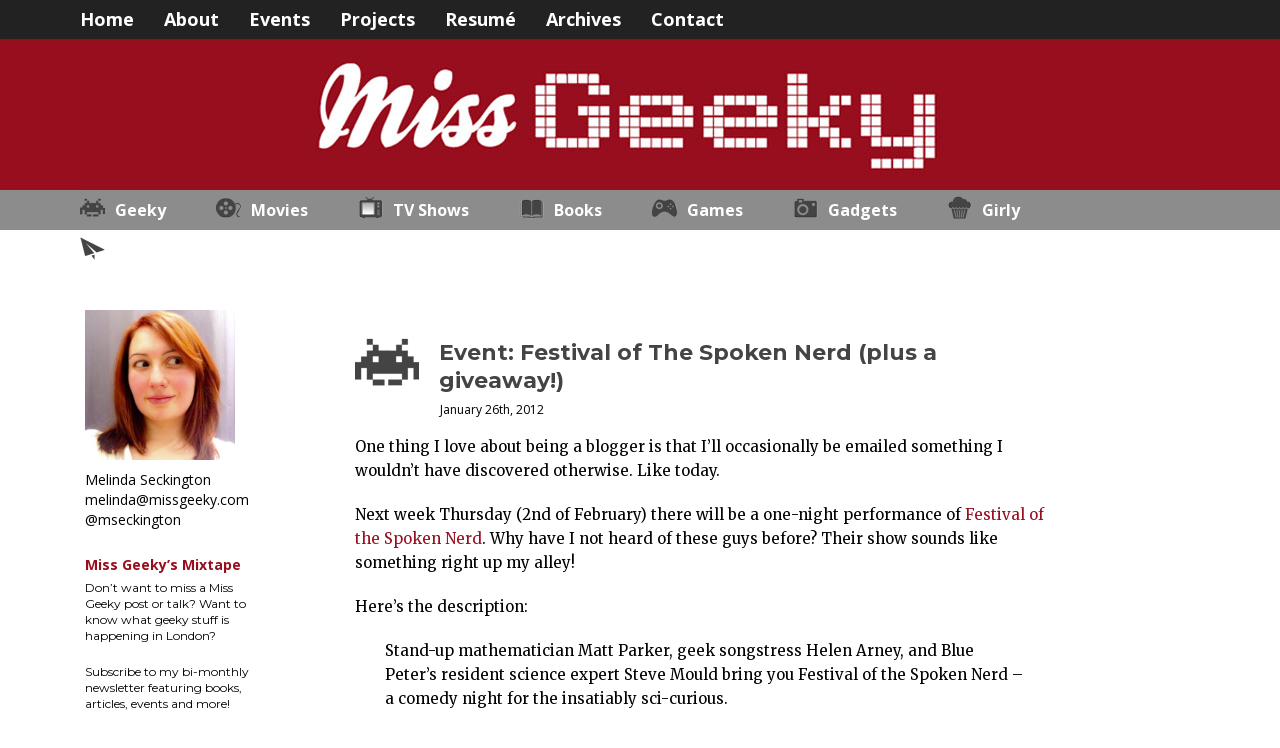

--- FILE ---
content_type: text/html; charset=UTF-8
request_url: https://missgeeky.com/2012/01/26/event-festival-of-the-spoken-nerd-plus-a-giveaway/
body_size: 8314
content:
<!DOCTYPE html>
<html lang="en-US" prefix="og: http://ogp.me/ns#">
<head>
<meta charset="UTF-8" />
<title>Event: Festival of The Spoken Nerd (plus a giveaway!) - Miss Geeky</title>
 
<link rel="profile" href="http://gmpg.org/xfn/11" />
<link rel="stylesheet" type="text/css" media="all" href="https://missgeeky.com/wp-content/themes/missgeeky2012/style.css" />
<link rel="pingback" href="https://missgeeky.com/xmlrpc.php" />
<link rel="alternate" type="application/rss+xml" title="RSS 2.0" href="https://missgeeky.com/feed/" />
<link href='https://fonts.googleapis.com/css?family=Open+Sans:400,400italic,700,700italic|Montserrat:400,700|Merriweather:400,400italic,700,700italic' rel='stylesheet' type='text/css'><link rel="alternate" type="text/xml" title="RSS .92" href="https://missgeeky.com/feed/rss/" />
<link rel="alternate" type="application/atom+xml" title="Atom 0.3" href="https://missgeeky.com/feed/atom/" />


<!-- This site is optimized with the Yoast SEO plugin v5.5 - https://yoast.com/wordpress/plugins/seo/ -->
<link rel="canonical" href="https://missgeeky.com/2012/01/26/event-festival-of-the-spoken-nerd-plus-a-giveaway/" />
<meta property="og:locale" content="en_US" />
<meta property="og:type" content="article" />
<meta property="og:title" content="Event: Festival of The Spoken Nerd (plus a giveaway!) - Miss Geeky" />
<meta property="og:description" content="One thing I love about being a blogger is that I&#8217;ll occasionally be emailed something I wouldn&#8217;t have discovered otherwise. Like today. Next week Thursday (2nd of February) there will be a one-night performance of Festival of the Spoken Nerd. Why have I not heard of these guys before? Their show sounds like something right &hellip;" />
<meta property="og:url" content="https://missgeeky.com/2012/01/26/event-festival-of-the-spoken-nerd-plus-a-giveaway/" />
<meta property="og:site_name" content="Miss Geeky" />
<meta property="article:section" content="Contest" />
<meta property="article:published_time" content="2012-01-26T14:30:58+00:00" />
<meta property="article:modified_time" content="2012-07-14T14:09:49+00:00" />
<meta property="og:updated_time" content="2012-07-14T14:09:49+00:00" />
<meta property="og:image" content="http://dux0b4kt8xa5c.cloudfront.net/wp-content/uploads/2012/01/FOTSN-Portrait.jpg" />
<meta name="twitter:card" content="summary_large_image" />
<meta name="twitter:description" content="One thing I love about being a blogger is that I&#8217;ll occasionally be emailed something I wouldn&#8217;t have discovered otherwise. Like today. Next week Thursday (2nd of February) there will be a one-night performance of Festival of the Spoken Nerd. Why have I not heard of these guys before? Their show sounds like something right [&hellip;]" />
<meta name="twitter:title" content="Event: Festival of The Spoken Nerd (plus a giveaway!) - Miss Geeky" />
<meta name="twitter:site" content="@mseckington" />
<meta name="twitter:image" content="http://dux0b4kt8xa5c.cloudfront.net/wp-content/uploads/2012/01/FOTSN-Portrait.jpg" />
<meta name="twitter:creator" content="@mseckington" />
<script type='application/ld+json'>{"@context":"http:\/\/schema.org","@type":"WebSite","@id":"#website","url":"https:\/\/missgeeky.com\/","name":"Miss Geeky","potentialAction":{"@type":"SearchAction","target":"https:\/\/missgeeky.com\/?s={search_term_string}","query-input":"required name=search_term_string"}}</script>
<!-- / Yoast SEO plugin. -->

<link rel='dns-prefetch' href='//s.w.org' />
<link rel="alternate" type="application/rss+xml" title="Miss Geeky &raquo; Event: Festival of The Spoken Nerd (plus a giveaway!) Comments Feed" href="https://missgeeky.com/2012/01/26/event-festival-of-the-spoken-nerd-plus-a-giveaway/feed/" />
		<script type="text/javascript">
			window._wpemojiSettings = {"baseUrl":"https:\/\/s.w.org\/images\/core\/emoji\/2.3\/72x72\/","ext":".png","svgUrl":"https:\/\/s.w.org\/images\/core\/emoji\/2.3\/svg\/","svgExt":".svg","source":{"concatemoji":"https:\/\/missgeeky.com\/wp-includes\/js\/wp-emoji-release.min.js?ver=4.8.27"}};
			!function(t,a,e){var r,i,n,o=a.createElement("canvas"),l=o.getContext&&o.getContext("2d");function c(t){var e=a.createElement("script");e.src=t,e.defer=e.type="text/javascript",a.getElementsByTagName("head")[0].appendChild(e)}for(n=Array("flag","emoji4"),e.supports={everything:!0,everythingExceptFlag:!0},i=0;i<n.length;i++)e.supports[n[i]]=function(t){var e,a=String.fromCharCode;if(!l||!l.fillText)return!1;switch(l.clearRect(0,0,o.width,o.height),l.textBaseline="top",l.font="600 32px Arial",t){case"flag":return(l.fillText(a(55356,56826,55356,56819),0,0),e=o.toDataURL(),l.clearRect(0,0,o.width,o.height),l.fillText(a(55356,56826,8203,55356,56819),0,0),e===o.toDataURL())?!1:(l.clearRect(0,0,o.width,o.height),l.fillText(a(55356,57332,56128,56423,56128,56418,56128,56421,56128,56430,56128,56423,56128,56447),0,0),e=o.toDataURL(),l.clearRect(0,0,o.width,o.height),l.fillText(a(55356,57332,8203,56128,56423,8203,56128,56418,8203,56128,56421,8203,56128,56430,8203,56128,56423,8203,56128,56447),0,0),e!==o.toDataURL());case"emoji4":return l.fillText(a(55358,56794,8205,9794,65039),0,0),e=o.toDataURL(),l.clearRect(0,0,o.width,o.height),l.fillText(a(55358,56794,8203,9794,65039),0,0),e!==o.toDataURL()}return!1}(n[i]),e.supports.everything=e.supports.everything&&e.supports[n[i]],"flag"!==n[i]&&(e.supports.everythingExceptFlag=e.supports.everythingExceptFlag&&e.supports[n[i]]);e.supports.everythingExceptFlag=e.supports.everythingExceptFlag&&!e.supports.flag,e.DOMReady=!1,e.readyCallback=function(){e.DOMReady=!0},e.supports.everything||(r=function(){e.readyCallback()},a.addEventListener?(a.addEventListener("DOMContentLoaded",r,!1),t.addEventListener("load",r,!1)):(t.attachEvent("onload",r),a.attachEvent("onreadystatechange",function(){"complete"===a.readyState&&e.readyCallback()})),(r=e.source||{}).concatemoji?c(r.concatemoji):r.wpemoji&&r.twemoji&&(c(r.twemoji),c(r.wpemoji)))}(window,document,window._wpemojiSettings);
		</script>
		<style type="text/css">
img.wp-smiley,
img.emoji {
	display: inline !important;
	border: none !important;
	box-shadow: none !important;
	height: 1em !important;
	width: 1em !important;
	margin: 0 .07em !important;
	vertical-align: -0.1em !important;
	background: none !important;
	padding: 0 !important;
}
</style>
<link rel='stylesheet' id='wpt-twitter-feed-css'  href='https://missgeeky.com/wp-content/plugins/wp-to-twitter/css/twitter-feed.css?ver=4.8.27' type='text/css' media='all' />
<script type='text/javascript' src='https://missgeeky.com/wp-includes/js/jquery/jquery.js?ver=1.12.4'></script>
<script type='text/javascript' src='https://missgeeky.com/wp-includes/js/jquery/jquery-migrate.min.js?ver=1.4.1'></script>
<link rel='https://api.w.org/' href='https://missgeeky.com/wp-json/' />
<link rel="EditURI" type="application/rsd+xml" title="RSD" href="https://missgeeky.com/xmlrpc.php?rsd" />
<link rel="wlwmanifest" type="application/wlwmanifest+xml" href="https://missgeeky.com/wp-includes/wlwmanifest.xml" /> 
<meta name="generator" content="WordPress 4.8.27" />
<link rel='shortlink' href='https://missgeeky.com/?p=6140' />
<link rel="alternate" type="application/json+oembed" href="https://missgeeky.com/wp-json/oembed/1.0/embed?url=https%3A%2F%2Fmissgeeky.com%2F2012%2F01%2F26%2Fevent-festival-of-the-spoken-nerd-plus-a-giveaway%2F" />
<link rel="alternate" type="text/xml+oembed" href="https://missgeeky.com/wp-json/oembed/1.0/embed?url=https%3A%2F%2Fmissgeeky.com%2F2012%2F01%2F26%2Fevent-festival-of-the-spoken-nerd-plus-a-giveaway%2F&#038;format=xml" />
<!-- Begin Fix Facebook Like WordPress Plugin -->
<meta property="og:title" content="Event: Festival of The Spoken Nerd (plus a giveaway!)"/>
<meta property="og:type" content="Blog"/>
<meta property="og:url" content="https://missgeeky.com/2012/01/26/event-festival-of-the-spoken-nerd-plus-a-giveaway/"/>
<meta property="og:image" content="http://dux0b4kt8xa5c.cloudfront.net/wp-content/uploads/2012/01/FOTSN-Portrait.jpg"/>
<meta property="og:site_name" content="Miss Geeky"/>
<meta property="fb:admins" content=""/>
<!-- End Fix Facebook Like WordPress Plugin -->

	<!-- Clean Archives Reloaded v3.2.0 | http://www.viper007bond.com/wordpress-plugins/clean-archives-reloaded/ -->
	<style type="text/css">.car-collapse .car-yearmonth { cursor: s-resize; } </style>
	<script type="text/javascript">
		/* <![CDATA[ */
			jQuery(document).ready(function() {
				jQuery('.car-collapse').find('.car-monthlisting').hide();
				jQuery('.car-collapse').find('.car-monthlisting:first').show();
				jQuery('.car-collapse').find('.car-yearmonth').click(function() {
					jQuery(this).next('ul').slideToggle('fast');
				});
				jQuery('.car-collapse').find('.car-toggler').click(function() {
					if ( 'Expand All' == jQuery(this).text() ) {
						jQuery(this).parent('.car-container').find('.car-monthlisting').show();
						jQuery(this).text('Collapse All');
					}
					else {
						jQuery(this).parent('.car-container').find('.car-monthlisting').hide();
						jQuery(this).text('Expand All');
					}
					return false;
				});
			});
		/* ]]> */
	</script>

	<link rel='archives' title='July 2018' href='https://missgeeky.com/2018/07/' />
	<link rel='archives' title='April 2018' href='https://missgeeky.com/2018/04/' />
	<link rel='archives' title='March 2018' href='https://missgeeky.com/2018/03/' />
	<link rel='archives' title='February 2018' href='https://missgeeky.com/2018/02/' />
	<link rel='archives' title='August 2017' href='https://missgeeky.com/2017/08/' />
	<link rel='archives' title='June 2017' href='https://missgeeky.com/2017/06/' />
	<link rel='archives' title='January 2017' href='https://missgeeky.com/2017/01/' />
	<link rel='archives' title='December 2016' href='https://missgeeky.com/2016/12/' />
	<link rel='archives' title='November 2016' href='https://missgeeky.com/2016/11/' />
	<link rel='archives' title='October 2016' href='https://missgeeky.com/2016/10/' />
	<link rel='archives' title='September 2016' href='https://missgeeky.com/2016/09/' />
	<link rel='archives' title='July 2016' href='https://missgeeky.com/2016/07/' />
	<link rel='archives' title='June 2016' href='https://missgeeky.com/2016/06/' />
	<link rel='archives' title='May 2016' href='https://missgeeky.com/2016/05/' />
	<link rel='archives' title='March 2016' href='https://missgeeky.com/2016/03/' />
	<link rel='archives' title='February 2016' href='https://missgeeky.com/2016/02/' />
	<link rel='archives' title='January 2016' href='https://missgeeky.com/2016/01/' />
	<link rel='archives' title='December 2015' href='https://missgeeky.com/2015/12/' />
	<link rel='archives' title='November 2015' href='https://missgeeky.com/2015/11/' />
	<link rel='archives' title='September 2015' href='https://missgeeky.com/2015/09/' />
	<link rel='archives' title='August 2015' href='https://missgeeky.com/2015/08/' />
	<link rel='archives' title='July 2015' href='https://missgeeky.com/2015/07/' />
	<link rel='archives' title='May 2015' href='https://missgeeky.com/2015/05/' />
	<link rel='archives' title='April 2015' href='https://missgeeky.com/2015/04/' />
	<link rel='archives' title='March 2015' href='https://missgeeky.com/2015/03/' />
	<link rel='archives' title='February 2015' href='https://missgeeky.com/2015/02/' />
	<link rel='archives' title='January 2015' href='https://missgeeky.com/2015/01/' />
	<link rel='archives' title='December 2014' href='https://missgeeky.com/2014/12/' />
	<link rel='archives' title='November 2014' href='https://missgeeky.com/2014/11/' />
	<link rel='archives' title='October 2014' href='https://missgeeky.com/2014/10/' />
	<link rel='archives' title='September 2014' href='https://missgeeky.com/2014/09/' />
	<link rel='archives' title='August 2014' href='https://missgeeky.com/2014/08/' />
	<link rel='archives' title='July 2014' href='https://missgeeky.com/2014/07/' />
	<link rel='archives' title='June 2014' href='https://missgeeky.com/2014/06/' />
	<link rel='archives' title='May 2014' href='https://missgeeky.com/2014/05/' />
	<link rel='archives' title='March 2014' href='https://missgeeky.com/2014/03/' />
	<link rel='archives' title='February 2014' href='https://missgeeky.com/2014/02/' />
	<link rel='archives' title='December 2013' href='https://missgeeky.com/2013/12/' />
	<link rel='archives' title='November 2013' href='https://missgeeky.com/2013/11/' />
	<link rel='archives' title='October 2013' href='https://missgeeky.com/2013/10/' />
	<link rel='archives' title='September 2013' href='https://missgeeky.com/2013/09/' />
	<link rel='archives' title='August 2013' href='https://missgeeky.com/2013/08/' />
	<link rel='archives' title='July 2013' href='https://missgeeky.com/2013/07/' />
	<link rel='archives' title='May 2013' href='https://missgeeky.com/2013/05/' />
	<link rel='archives' title='April 2013' href='https://missgeeky.com/2013/04/' />
	<link rel='archives' title='March 2013' href='https://missgeeky.com/2013/03/' />
	<link rel='archives' title='February 2013' href='https://missgeeky.com/2013/02/' />
	<link rel='archives' title='January 2013' href='https://missgeeky.com/2013/01/' />
	<link rel='archives' title='December 2012' href='https://missgeeky.com/2012/12/' />
	<link rel='archives' title='November 2012' href='https://missgeeky.com/2012/11/' />
	<link rel='archives' title='October 2012' href='https://missgeeky.com/2012/10/' />
	<link rel='archives' title='September 2012' href='https://missgeeky.com/2012/09/' />
	<link rel='archives' title='August 2012' href='https://missgeeky.com/2012/08/' />
	<link rel='archives' title='July 2012' href='https://missgeeky.com/2012/07/' />
	<link rel='archives' title='June 2012' href='https://missgeeky.com/2012/06/' />
	<link rel='archives' title='May 2012' href='https://missgeeky.com/2012/05/' />
	<link rel='archives' title='April 2012' href='https://missgeeky.com/2012/04/' />
	<link rel='archives' title='March 2012' href='https://missgeeky.com/2012/03/' />
	<link rel='archives' title='February 2012' href='https://missgeeky.com/2012/02/' />
	<link rel='archives' title='January 2012' href='https://missgeeky.com/2012/01/' />
	<link rel='archives' title='December 2011' href='https://missgeeky.com/2011/12/' />
	<link rel='archives' title='November 2011' href='https://missgeeky.com/2011/11/' />
	<link rel='archives' title='October 2011' href='https://missgeeky.com/2011/10/' />
	<link rel='archives' title='September 2011' href='https://missgeeky.com/2011/09/' />
	<link rel='archives' title='August 2011' href='https://missgeeky.com/2011/08/' />
	<link rel='archives' title='July 2011' href='https://missgeeky.com/2011/07/' />
	<link rel='archives' title='June 2011' href='https://missgeeky.com/2011/06/' />
	<link rel='archives' title='May 2011' href='https://missgeeky.com/2011/05/' />
	<link rel='archives' title='April 2011' href='https://missgeeky.com/2011/04/' />
	<link rel='archives' title='March 2011' href='https://missgeeky.com/2011/03/' />
	<link rel='archives' title='February 2011' href='https://missgeeky.com/2011/02/' />
	<link rel='archives' title='January 2011' href='https://missgeeky.com/2011/01/' />
	<link rel='archives' title='December 2010' href='https://missgeeky.com/2010/12/' />
	<link rel='archives' title='November 2010' href='https://missgeeky.com/2010/11/' />
	<link rel='archives' title='October 2010' href='https://missgeeky.com/2010/10/' />
	<link rel='archives' title='September 2010' href='https://missgeeky.com/2010/09/' />
	<link rel='archives' title='August 2010' href='https://missgeeky.com/2010/08/' />
	<link rel='archives' title='July 2010' href='https://missgeeky.com/2010/07/' />
	<link rel='archives' title='June 2010' href='https://missgeeky.com/2010/06/' />
	<link rel='archives' title='May 2010' href='https://missgeeky.com/2010/05/' />
	<link rel='archives' title='April 2010' href='https://missgeeky.com/2010/04/' />
	<link rel='archives' title='March 2010' href='https://missgeeky.com/2010/03/' />
	<link rel='archives' title='February 2010' href='https://missgeeky.com/2010/02/' />
	<link rel='archives' title='January 2010' href='https://missgeeky.com/2010/01/' />
	<link rel='archives' title='December 2009' href='https://missgeeky.com/2009/12/' />
	<link rel='archives' title='November 2009' href='https://missgeeky.com/2009/11/' />
	<link rel='archives' title='October 2009' href='https://missgeeky.com/2009/10/' />
	<link rel='archives' title='September 2009' href='https://missgeeky.com/2009/09/' />
	<link rel='archives' title='August 2009' href='https://missgeeky.com/2009/08/' />
	<link rel='archives' title='July 2009' href='https://missgeeky.com/2009/07/' />
	<link rel='archives' title='June 2009' href='https://missgeeky.com/2009/06/' />
	<link rel='archives' title='May 2009' href='https://missgeeky.com/2009/05/' />
	<link rel='archives' title='April 2009' href='https://missgeeky.com/2009/04/' />
	<link rel='archives' title='March 2009' href='https://missgeeky.com/2009/03/' />
	<link rel='archives' title='February 2009' href='https://missgeeky.com/2009/02/' />
	<link rel='archives' title='January 2009' href='https://missgeeky.com/2009/01/' />
	<link rel='archives' title='December 2008' href='https://missgeeky.com/2008/12/' />
	<link rel='archives' title='November 2008' href='https://missgeeky.com/2008/11/' />
	<link rel='archives' title='October 2008' href='https://missgeeky.com/2008/10/' />
	<link rel='archives' title='September 2008' href='https://missgeeky.com/2008/09/' />
	<link rel='archives' title='August 2008' href='https://missgeeky.com/2008/08/' />
	<link rel='archives' title='July 2008' href='https://missgeeky.com/2008/07/' />
	<link rel='archives' title='June 2008' href='https://missgeeky.com/2008/06/' />
	<link rel='archives' title='May 2008' href='https://missgeeky.com/2008/05/' />
	<link rel='archives' title='April 2008' href='https://missgeeky.com/2008/04/' />
	<link rel='archives' title='March 2008' href='https://missgeeky.com/2008/03/' />
	<link rel='archives' title='February 2008' href='https://missgeeky.com/2008/02/' />
	<link rel='archives' title='January 2008' href='https://missgeeky.com/2008/01/' />
	<link rel='archives' title='December 2007' href='https://missgeeky.com/2007/12/' />
	<link rel='archives' title='November 2007' href='https://missgeeky.com/2007/11/' />
	<link rel='archives' title='October 2007' href='https://missgeeky.com/2007/10/' />
	<link rel='archives' title='September 2007' href='https://missgeeky.com/2007/09/' />
	<link rel='archives' title='August 2007' href='https://missgeeky.com/2007/08/' />
	<link rel='archives' title='July 2007' href='https://missgeeky.com/2007/07/' />
	<link rel='archives' title='May 2007' href='https://missgeeky.com/2007/05/' />
	<link rel='archives' title='April 2007' href='https://missgeeky.com/2007/04/' />
	<link rel='archives' title='March 2007' href='https://missgeeky.com/2007/03/' />
	<link rel='archives' title='February 2007' href='https://missgeeky.com/2007/02/' />

<meta name="google-site-verification" content="oAzdFSeBXQ3jvjSvqxVFN7Y-zP8aEhPmpBd4qpCc0hQ" />
<meta name="bitly-verification" content="2872fdd78071">
<meta name="blogcatalog" content="9BC8620476" />
<meta name="p:domain_verify" content="a30ea2100c4224735445b5ee40e0cd2a" >

</head>
<body>
  
  <div id="header">
    <div id ="header_wrapper">
      <div id="topbar">
        <a href="http://missgeeky.com">Home</a>
        <a href="/about/">About</a>
	<a href="/events/">Events</a>
	<a href="/projects/">Projects</a>
	<a href="http://resume.linkedinlabs.com/zbvj03orp">Resumé</a>
        <a href="/archive/">Archives</a>
        <a href="/contact/">Contact</a>
      </div>
      <div id ="header_image"><a href="http://missgeeky.com"> </a></div>
      
      <div id="categories">
        <a id="geeky" href="/category/geeky-2">Geeky</a>
        <a id="movies" href="/category/movies">Movies</a>
        <a id="tvshows" href="/category/tv-series">TV Shows</a>
        <a id="books" href="/category/book">Books</a>
        <a id="games" href="/category/games">Games</a>
        <a id="gadgets" href="/category/gadgets">Gadgets</a>
        <a id="girly" href="/category/girly">Girly</a>
        <a id="other" href="/category/other">Other</a>
      </div>
    </div>
  </div>  
 
<div id="wrapper">
    <div id="left_sidebar">
<li id="text-5" class="widget widget_text"><h2 class="widgettitle">About Me</h2>
			<div class="textwidget"><p>Melinda Seckington</p>
<p><a href="mailto:melinda@missgeeky.com">melinda@missgeeky.com</a></p>
<p><a href="http://twitter.com/mseckington">@mseckington</a></p></div>
		</li>
<li id="text-21" class="widget widget_text"><h2 class="widgettitle">Mixtape</h2>
			<div class="textwidget"><h2 class="sidebar-events">Miss Geeky&#8217;s Mixtape</h2>
<ul>
<li>Don&#8217;t want to miss a Miss Geeky post or talk? Want to know what geeky stuff is happening in London?</li>
<li>Subscribe to my bi-monthly newsletter featuring books, articles, events and more!</li>
<li><a href="https://missgeeky.us4.list-manage.com/subscribe?u=3d7122836826eac7f4d0cc42c&#038;id=6f4753252b">Head over to Mailchimp to signup!</a></li>
</ul>
</div>
		</li>
<li id="text-20" class="widget widget_text"><h2 class="widgettitle">Upcoming Talks</h2>
			<div class="textwidget"><h2 class='sidebar-events'>Upcoming Talks</h2>
<ul>
<li>Nothing planned this year! If you want me to speak at your event, get in touch.</li>
</ul>
</div>
		</li>
<li id="text-9" class="widget widget_text"><h2 class="widgettitle">Popular Posts</h2>
			<div class="textwidget"><h2 class='sidebar-events'>My Favourite Posts</h2>

<p class="popular" id="popular-evangelism"><a href="https://missgeeky.com/2016/07/07/employee-evangelism-make-team-badass/">Employee Evangelism:
 Make Your Team Badass</a></p>

<p class="popular" id="popular-talk-ideas"><a href="https://missgeeky.com/2016/11/21/how-to-brainstorm-talk-ideas/">How To Brainstorm Talk Ideas</a></p>

<p class="popular" id="popular-nonfiction"><a href="https://missgeeky.com/2016/10/24/nonfiction-books-2016/">
My Favourite Non-fiction Books of 2016</a></p>

<p class="popular" id="popular-conference-speaking"><a href="https://missgeeky.com/2016/01/26/how-i-got-into-conference-speaking/">How I got into conference speaking</a></p></div>
		</li>
</div> 
    <div id="main_column">
                  <div class="post">
              <div class="title">
                <a class="catlink   
                                geeky " href="/category/geeky-2">
                                </a>
                <div class="middle">
                  <h1><a href="https://missgeeky.com/2012/01/26/event-festival-of-the-spoken-nerd-plus-a-giveaway/">Event: Festival of The Spoken Nerd (plus a giveaway!)</a></h1>
                  <div class="postdata">
                    <span class="date">January 26th, 2012</span>
                  </div>
                </div>                
              </div>

              <div class="entry">   
                  <p>One thing I love about being a blogger is that I&#8217;ll occasionally be emailed something I wouldn&#8217;t have discovered otherwise. Like today.</p>
<p>Next week Thursday (2nd of February) there will be a one-night performance of <a href="http://festivalofthespokennerd.com/">Festival of the Spoken Nerd</a>. Why have I not heard of these guys before? Their show sounds like something right up my alley!</p>
<p>Here&#8217;s the description:</p>
<blockquote><p>Stand-up mathematician Matt Parker, geek songstress Helen Arney, and Blue Peter&#8217;s resident science expert Steve Mould bring you Festival of the Spoken Nerd – a comedy night for the insatiably sci-curious.</p>
<p>After a year of sold-out shows in London and at science festivals across the UK, Matt, Helen and Steve are taking over the Theatre Royal Haymarket. Join three of the London&#8217;s best (and nerdiest) performers for a night of comedy, science, maths, geeky songs, special guests, interactive experiments, maybe some things that go bang&#8230;</p></blockquote>
<p><strong>What</strong>: <a href="http://festivalofthespokennerd.com/">Festival of the Spoken Nerd</a><br />
<strong>When</strong>: February 2nd 19:30<br />
<strong>Where</strong>: Theatre Royal Haymarket<br />
<strong>Tickets</strong>: £12 (<a href="http://1sm.me/1i">buy here</a>)</p>
<p style="text-align: center;"><a href="http://dux0b4kt8xa5c.cloudfront.net/wp-content/uploads/2012/01/FOTSN-Portrait.jpg"><img class="alignnone size-full wp-image-6141" title="FOTSN Portrait" src="http://dux0b4kt8xa5c.cloudfront.net/wp-content/uploads/2012/01/FOTSN-Portrait.jpg" alt="" width="187" height="280" /></a></p>
<p>I&#8217;ll definitely be going next week, but I&#8217;ve also got two tickets to giveaway to one lucky reader! All you&#8217;ve got to do is <strong>leave a comment behind with who your favourite scientist is and why</strong>.</p>
<p>You’ll also get a second entry if you’re following me on Twitter and tweet about this giveaway with the hashtag #missgeeky. The competition ends on January 30th after which I’ll randomly draw a winner. Of course, you&#8217;ll have to be based in London (or willing to travel to London) and be available on February 2nd.</p>
              </div>
              <div class="category">Tags: <a href="https://missgeeky.com/category/contest/" rel="category tag">Contest</a>, <a href="https://missgeeky.com/category/events/" rel="category tag">Events</a>, <a href="https://missgeeky.com/category/geeky-2/" rel="category tag">Geeky</a></div>
              <div class="share">
<span class='st_twitter_large' displayText='Tweet'></span>
<span class='st_facebook_large' displayText='Facebook'></span>
<span class='st_pinterest_large' displayText='Pinterest'></span>
<span class='st_reddit_large' displayText='Reddit'></span>
<span class='st_stumbleupon_large' displayText='StumbleUpon'></span>
<span class='st_email_large' displayText='Email'></span>
<span class='st_sharethis_large' displayText='ShareThis'></span>
</div>
              <div class="comments-template">              
                  
<div id="disqus_thread">
    </div>

<script type="text/javascript">
var disqus_url = 'https://missgeeky.com/2012/01/26/event-festival-of-the-spoken-nerd-plus-a-giveaway/';
var disqus_identifier = '6140 http://missgeeky.com/?p=6140';
var disqus_container_id = 'disqus_thread';
var disqus_shortname = 'missgeeky';
var disqus_title = "Event: Festival of The Spoken Nerd (plus a giveaway!)";
var disqus_config_custom = window.disqus_config;
var disqus_config = function () {
    /*
    All currently supported events:
    onReady: fires when everything is ready,
    onNewComment: fires when a new comment is posted,
    onIdentify: fires when user is authenticated
    */
    
    
    this.language = '';
    
    if (disqus_config_custom) {
        disqus_config_custom.call(this);
    }
};

(function() {
    var dsq = document.createElement('script'); dsq.type = 'text/javascript';
    dsq.async = true;
    dsq.src = '//' + disqus_shortname + '.disqus.com/embed.js';
    (document.getElementsByTagName('head')[0] || document.getElementsByTagName('body')[0]).appendChild(dsq);
})();
</script>

              </div>          
        </div>
 
     
    <div class="navigation">
        <div class="previous"><a href="https://missgeeky.com/2012/01/25/fashion-focus-next-dress/" rel="prev">Fashion Focus: Next Dress</a> </div>
        <div class="next"> <a href="https://missgeeky.com/2012/01/31/trailerrific-game-of-thrones-season-2/" rel="next">Trailerrific: Game of Thrones Season 2</a></div>
    </div>
 
</div>
 
</div>
<div id="footer">
  <div id="footer-content">
    <div class="test2"><div class="rocket"> <img src="http://dux0b4kt8xa5c.cloudfront.net/wp-content/themes/missgeeky2012/images/rocket2.png"></div></div>
    <div class="footer-links">
    <a href="http://twitter.com/mseckington">Twitter</a>
    <a href="http://facebook.com/profile.php?id=699676756">Facebook</a>
    <a href="http://www.flickr.com/photos/mseckington">Flickr</a>
    <a href="http://pinterest.com/mseckington/">Pinterest</a>
    </div>
<div class="footer-links2">
    <a id="geeky" href="/category/geeky-2">Geeky</a>
    <a id="movies" href="/category/movies">Movies</a>
    <a id="tvshows" href="/category/tv-series">TV Shows</a>
    <a id="books" href="/category/book">Books</a>
    </div>
<div class="footer-links2">
	<a id="games" href="/category/games">Games</a>
	<a id="gadgets" href="/category/gadgets">Gadgets</a>
	<a id="girly" href="/category/girly">Girly</a>
	<a id="other" href="/category/other">Other</a>
    </div>
    <div class="test1">
      <p> <strong>Copyright 2012 Miss Geeky. All Rights Reserved.</strong></p> 
    </div>
            <script type="text/javascript">
        // <![CDATA[
        var disqus_shortname = 'missgeeky';
        (function () {
            var nodes = document.getElementsByTagName('span');
            for (var i = 0, url; i < nodes.length; i++) {
                if (nodes[i].className.indexOf('dsq-postid') != -1 && nodes[i].parentNode.tagName == 'A') {
                    nodes[i].parentNode.setAttribute('data-disqus-identifier', nodes[i].getAttribute('data-dsqidentifier'));
                    url = nodes[i].parentNode.href.split('#', 1);
                    if (url.length == 1) { url = url[0]; }
                    else { url = url[1]; }
                    nodes[i].parentNode.href = url + '#disqus_thread';
                }
            }
            var s = document.createElement('script');
            s.async = true;
            s.type = 'text/javascript';
            s.src = '//' + disqus_shortname + '.disqus.com/count.js';
            (document.getElementsByTagName('HEAD')[0] || document.getElementsByTagName('BODY')[0]).appendChild(s);
        }());
        // ]]>
        </script>
        <script type='text/javascript' src='https://missgeeky.com/wp-includes/js/wp-embed.min.js?ver=4.8.27'></script>
    <!-- <p><a href="https://missgeeky.com/feed/">Latest Stories RSS</a> | <a href="<a href="https://missgeeky.com/2012/01/26/event-festival-of-the-spoken-nerd-plus-a-giveaway/feed/">comment feed</a>">Comments RSS</a></p> -->
  </div>
</div>

<!-- Share This -->
<script type="text/javascript">var switchTo5x=false;</script>
<script type="text/javascript" src="https://ws.sharethis.com/button/buttons.js"></script>
<script type="text/javascript">stLight.options({publisher: "9933e7ca-1c34-49ca-8a2f-4a686355326b", doNotHash: true, doNotCopy: true, hashAddressBar: false});</script>

<!-- Google Analytics -->
<script type="text/javascript">
  var _gaq = _gaq || [];
  _gaq.push(['_setAccount', 'UA-2230902-2']);
  _gaq.push(['_trackPageview']);

  (function() {
    var ga = document.createElement('script'); ga.type = 'text/javascript'; ga.async = true;
    ga.src = ('https:' == document.location.protocol ? 'https://ssl' : 'http://www') + '.google-analytics.com/ga.js';
    var s = document.getElementsByTagName('script')[0]; s.parentNode.insertBefore(ga, s);
  })();

</script>
</body>
</html>


--- FILE ---
content_type: text/html; charset=utf-8
request_url: https://disqus.com/embed/comments/?base=default&f=missgeeky&t_i=6140%20http%3A%2F%2Fmissgeeky.com%2F%3Fp%3D6140&t_u=https%3A%2F%2Fmissgeeky.com%2F2012%2F01%2F26%2Fevent-festival-of-the-spoken-nerd-plus-a-giveaway%2F&t_e=Event%3A%20Festival%20of%20The%20Spoken%20Nerd%20(plus%20a%20giveaway!)&t_d=Event%3A%20Festival%20of%20The%20Spoken%20Nerd%20(plus%20a%20giveaway!)&t_t=Event%3A%20Festival%20of%20The%20Spoken%20Nerd%20(plus%20a%20giveaway!)&s_o=default&l=
body_size: 2602
content:
<!DOCTYPE html>

<html lang="en" dir="ltr" class="not-supported type-">

<head>
    <title>Disqus Comments</title>

    
    <meta name="viewport" content="width=device-width, initial-scale=1, maximum-scale=1, user-scalable=no">
    <meta http-equiv="X-UA-Compatible" content="IE=edge"/>

    <style>
        .alert--warning {
            border-radius: 3px;
            padding: 10px 15px;
            margin-bottom: 10px;
            background-color: #FFE070;
            color: #A47703;
        }

        .alert--warning a,
        .alert--warning a:hover,
        .alert--warning strong {
            color: #A47703;
            font-weight: bold;
        }

        .alert--error p,
        .alert--warning p {
            margin-top: 5px;
            margin-bottom: 5px;
        }
        
        </style>
    
    <style>
        
        html, body {
            overflow-y: auto;
            height: 100%;
        }
        

        #error {
            display: none;
        }

        .clearfix:after {
            content: "";
            display: block;
            height: 0;
            clear: both;
            visibility: hidden;
        }

        
    </style>

</head>
<body>
    

    
    <div id="error" class="alert--error">
        <p>We were unable to load Disqus. If you are a moderator please see our <a href="https://docs.disqus.com/help/83/"> troubleshooting guide</a>. </p>
    </div>

    
    <script type="text/json" id="disqus-forumData">{"session":{"canModerate":false,"audienceSyncVerified":false,"canReply":true,"mustVerify":false,"recaptchaPublicKey":"6LfHFZceAAAAAIuuLSZamKv3WEAGGTgqB_E7G7f3","mustVerifyEmail":false},"forum":{"aetBannerConfirmation":null,"founder":"127126","twitterName":"","commentsLinkOne":"1 Comment","guidelines":null,"disableDisqusBrandingOnPolls":false,"commentsLinkZero":"0 Comments","disableDisqusBranding":false,"id":"missgeeky","createdAt":"2008-10-23T09:37:43.082396","category":"Business","aetBannerEnabled":false,"aetBannerTitle":null,"raw_guidelines":null,"initialCommentCount":null,"votingType":null,"daysUnapproveNewUsers":null,"installCompleted":true,"moderatorBadgeText":"","commentPolicyText":null,"aetEnabled":false,"channel":null,"sort":1,"description":"","organizationHasBadges":true,"newPolicy":true,"raw_description":"","customFont":null,"language":"en","adsReviewStatus":1,"commentsPlaceholderTextEmpty":null,"daysAlive":0,"forumCategory":{"date_added":"2016-01-28T01:54:31","id":1,"name":"Business"},"linkColor":null,"colorScheme":"light","pk":"50550","commentsPlaceholderTextPopulated":null,"permissions":{},"commentPolicyLink":null,"aetBannerDescription":null,"favicon":{"permalink":"https://disqus.com/api/forums/favicons/missgeeky.jpg","cache":"//a.disquscdn.com/1768293611/images/favicon-default.png"},"name":"Miss Geeky","commentsLinkMultiple":"{num} Comments","settings":{"threadRatingsEnabled":false,"adsDRNativeEnabled":true,"behindClickEnabled":false,"disable3rdPartyTrackers":false,"adsVideoEnabled":true,"adsProductVideoEnabled":true,"adsPositionBottomEnabled":true,"ssoRequired":false,"contextualAiPollsEnabled":false,"unapproveLinks":false,"adsPositionRecommendationsEnabled":true,"adsEnabled":true,"adsProductLinksThumbnailsEnabled":true,"hasCustomAvatar":true,"organicDiscoveryEnabled":true,"adsProductDisplayEnabled":false,"adsProductLinksEnabled":true,"audienceSyncEnabled":false,"threadReactionsEnabled":false,"linkAffiliationEnabled":false,"adsPositionAiPollsEnabled":false,"disableSocialShare":false,"adsPositionTopEnabled":true,"adsProductStoriesEnabled":true,"sidebarEnabled":false,"adultContent":false,"allowAnonVotes":false,"gifPickerEnabled":true,"mustVerify":true,"badgesEnabled":false,"mustVerifyEmail":true,"allowAnonPost":true,"unapproveNewUsersEnabled":false,"mediaembedEnabled":true,"aiPollsEnabled":false,"userIdentityDisabled":false,"adsPositionPollEnabled":false,"discoveryLocked":false,"validateAllPosts":false,"adsSettingsLocked":false,"isVIP":false,"adsPositionInthreadEnabled":true},"organizationId":38763,"typeface":"sans-serif","url":"http://missgeeky.com","daysThreadAlive":0,"avatar":{"small":{"permalink":"https://disqus.com/api/forums/avatars/missgeeky.jpg?size=32","cache":"https://c.disquscdn.com/uploads/forums/5/550/avatar32.jpg?1354145154"},"large":{"permalink":"https://disqus.com/api/forums/avatars/missgeeky.jpg?size=92","cache":"https://c.disquscdn.com/uploads/forums/5/550/avatar92.jpg?1354145154"}},"signedUrl":"http://disq.us/?url=http%3A%2F%2Fmissgeeky.com&key=-VDQaGbHLQKjKSVx6Z3SjA"}}</script>

    <div id="postCompatContainer"><div class="comment__wrapper"><div class="comment__name clearfix"><img class="comment__avatar" src="https://c.disquscdn.com/uploads/forums/5/550/avatar92.jpg?1354145154" width="32" height="32" /><strong><a href="">Alicia (Foodycat)</a></strong> &bull; 13 years ago
        </div><div class="comment__content"><p>Richard Feinman for sure - physics and drum circles!</p></div></div><div class="comment__wrapper"><div class="comment__name clearfix"><img class="comment__avatar" src="https://c.disquscdn.com/uploads/forums/5/550/avatar92.jpg?1354145154" width="32" height="32" /><strong><a href="">LPG</a></strong> &bull; 13 years ago
        </div><div class="comment__content"><p>Léon Theremin</p><p>Although classified as an 'inventor' he was still very much a scientist in my book!</p><p>As to why my (current) favourite? He invented the sound that crossed a multitude of genres in theatre, film and sound/music. Plus he also had his fingers in TV, espionage, and identification devices (to the modern day, even though he died in 1993)</p></div></div><div class="comment__wrapper"><div class="comment__name clearfix"><img class="comment__avatar" src="https://c.disquscdn.com/uploads/forums/5/550/avatar92.jpg?1354145154" width="32" height="32" /><strong><a href="">Eamonn</a></strong> &bull; 13 years ago
        </div><div class="comment__content"><p>Erd:os 'cause he has an umlaut!</p></div></div></div>


    <div id="fixed-content"></div>

    
        <script type="text/javascript">
          var embedv2assets = window.document.createElement('script');
          embedv2assets.src = 'https://c.disquscdn.com/embedv2/latest/embedv2.js';
          embedv2assets.async = true;

          window.document.body.appendChild(embedv2assets);
        </script>
    



    
</body>
</html>


--- FILE ---
content_type: text/css
request_url: https://missgeeky.com/wp-content/themes/missgeeky2012/style.css
body_size: 23706
content:
/*
Theme Name: Miss Geeky 2012
Theme URI: http://missgeeky.com
Author: Melinda Seckington
Author URI: http://missgeeky.com
Description: The 2012 Miss Geeky Theme
Version: -
License: -
License URI: -
Tags: geeky
Text Domain: missgeeky
*/

/* =Reset default browser CSS. Based on work by Eric Meyer: http://meyerweb.com/eric/tools/css/reset/index.html
-------------------------------------------------------------- */

html, body, div, span, applet, object, iframe,
h1, h2, h3, h4, h5, h6, p, blockquote, pre,
a, abbr, acronym, address, big, cite, code,
del, dfn, em, font, ins, kbd, q, s, samp,
small, strike, strong, sub, sup, tt, var,
dl, dt, dd, ol, ul, li,
fieldset, form, label, legend,
table, caption, tbody, tfoot, thead, tr, th, td {
	border: 0;
	font-family: inherit;
	font-size: 100%;
	font-style: inherit;
	font-weight: inherit;
	margin: 0;
	outline: 0;
	padding: 0;
	vertical-align: baseline;
}
:focus {/* remember to define focus styles! */
	outline: 0;
}
body {
	background: #fff;
	line-height: 1;
}
ol, ul {
	list-style: none;
}
table {/* tables still need 'cellspacing="0"' in the markup */
	border-collapse: separate;
	border-spacing: 0;
}
caption, th, td {
	font-weight: normal;
	text-align: left;
}
blockquote:before, blockquote:after,
q:before, q:after {
	content: "";
}
blockquote, q {
	quotes: "" "";
}
a img {
	border: 0;
}
article, aside, details, figcaption, figure,
footer, header, hgroup, menu, nav, section {
	display: block;
}

/* =Structure
----------------------------------------------- */
body{   
    font-family:'Open Sans', Helvetica, Georgia, Sans-serif;
    font-size: 15px;
/*    background: #d9d9d9;*/
	background: #fff;
    color: #000000;
    min-width:1160px;
}
 
a:link, a:visited{
    text-decoration: none; 
    color: black;
}
 
a:hover{
    color: #970e1e;
}

strong {
	font-weight: bold;
}
 
h1 {
    font-size: 54px;
}
 
h3 {
    font-size: 24px;
}
 
#wrapper{
    margin: 0 auto;
    width: 1160px;
    text-align: left;
/*    background: url(images/background.jpg);*/
    overflow: auto;
}

/*=======================================================================*/
/*                  Header                                               */
/*=======================================================================*/
 
#header{
	width: 100%;
    	height: 230px;
	background: url(images/header_background3.jpg);
	font-weight: bold;
}

#header a {
	color: white;
}

#header #header_wrapper {
	width: 1120px;
	margin: 0 auto;
	padding: 0 25px;
}

#header #topbar{
	height: 40px;
}

#header #topbar a {
	float: left;
	padding: 10px 30px 0 0;
	font-size: 18px;
}

#header #topbar a:hover {
	color: #970e1e;
}

#header #header_image {
	height: 150px;
}

#header #header_image a {
	width: 1120px;
	height: 150px;
	background: url(images/main_header.jpg) no-repeat;
	float: left;
}

#header #categories {
	height: 40px;
	font-size: 16px;
	height: 28px;
}

#header #categories a {
	float: left;
	height: 28px;
	background-repeat: no-repeat;
	background-position: 0 5px;
	padding: 12px 50px 0 35px;
}

#header #categories a:hover {
	color: #970e1e;
}

#header #categories #books {
	background-image: url(images/icons-topbar/25x25-books.png);	
}

#header #categories #gadgets {
	background-image: url(images/icons-topbar/25x25-gadgets.png);
}

#header #categories #games {
	background-image: url(images/icons-topbar/25x25-games.png);
}

#header #categories #geeky {
	background-image: url(images/icons-topbar/25x25-geeky.png);
}

#header #categories #girly {
	background-image: url(images/icons-topbar/25x25-girly.png);
}

#header #categories #movies {
	background-image: url(images/icons-topbar/25x25-movies.png);
}

#header #categories #tvshows {
	background-image: url(images/icons-topbar/25x25-tvshows.png);
}

#header #categories #other {
	background-image: url(images/icons-topbar/25x25-other.png);
}

/*=======================================================================*/
/*                  Main Column                                          */
/*=======================================================================*/

 
#main_column{
    float: left;
    width: 700px;
    padding: 60px 25px 25px 60px;
}

#main_column div.post{
	line-height: 20px;
	padding-bottom: 80px;
}

#main_column .post div.title {
	overflow: auto;
}

#main_column .post div.title a.catlink {
	float: left;
	width: 64px;
	padding-right: 15px;
	background-position: 0 0 ;
	background-repeat: no-repeat;
}

#main_column .post a.books {
	height: 64px;
	background-image: url(images/icons-category/64x64-books.png);
}

#main_column .post a.books:hover {
	background-image: url(images/icons-category/64x64-books-hover.png);
}

#main_column .post a.movies {
	height: 64px;
	background-image: url(images/icons-category/64x64-movies.png);
}

#main_column .post a.movies:hover {
	background-image: url(images/icons-category/64x64-movies-hover.png);
}

#main_column .post a.tvshows {
	height: 64px;
	background-image: url(images/icons-category/64x64-tvshows.png);
}

#main_column .post a.tvshows:hover {
	background-image: url(images/icons-category/64x64-tvshows-hover.png);
}

#main_column .post a.geeky {
	height: 64px;
	background-image: url(images/icons-category/64x64-geeky.png);
}

#main_column .post a.geeky:hover {
	background-image: url(images/icons-category/64x64-geeky-hover.png);
}

#main_column .post a.gadgets {
	height: 64px;
	background-image: url(images/icons-category/64x64-gadgets.png);
}

#main_column .post a.gadgets:hover {
	background-image: url(images/icons-category/64x64-gadgets-hover.png);
}

#main_column .post a.games {
	height: 64px;
	background-image: url(images/icons-category/64x64-games.png);
}

#main_column .post a.games:hover {
	background-image: url(images/icons-category/64x64-games-hover.png);
}

#main_column .post a.girly {
	height: 64px;
	background-image: url(images/icons-category/64x64-girly.png);
}

#main_column .post a.girly:hover {
	background-image: url(images/icons-category/64x64-girly-hover.png);
}

#main_column .post a.other {
	height: 64px;
	background-image: url(images/icons-category/64x64-other.png);
}

#main_column .post a.other:hover {
	background-image: url(images/icons-category/64x64-other-hover.png);
}

#main_column .post div.middle {
	float: left;
	width: 615px;	
}

#main_column .post .title h1{
	font-size: 22px;
	font-weight: bold;
	line-height: 26px;
	padding-top: 8px;
	padding-left: 5px;
	padding-bottom: 3px;
	margin-bottom: 3px;
}

#main_column .post .entry h1{
	font-size: 32px;
	font-weight: bold;
	line-height: 26px;
	padding-top: 8px;
	padding-bottom: 3px;
	margin-bottom: 20px;
}

#main_column div.post h1.page{
	font-size: 24px;
	font-weight: bold;
	line-height: 26px;
	padding: 0px;
	padding-top: 2px;
	margin: 0px;
	border-bottom-width: 0px;
	margin-bottom: 10px;
}

#main_column .post div.title h1 a {
        font-family:'Montserrat', Helvetica, Georgia, Sans-serif;
	color: #444444;
}

#main_column .post div.title h1 a:hover {
	color: #970e1e;
}

#main_column .post div.title div.postdata {
	float: left;
	width: 615px;
	padding: 0 0 15px 6px;
	font-size: 12px;
}

#main_column .post .entry p{
	padding: 0 0 20px 0;
        font-family:'Merriweather', Helvetica, Georgia, Sans-serif;
        line-height: 24px;
}

#main_column .post .entry a {
	color: #970e1e;
/*	border-bottom: dotted 1px #970e1e;	*/
}

#main_column .post .entry a:hover{
	color: #666;
}

#main_column .post h2{
	font-size: 20px;
	font-weight: bold;
	padding: 0 0 10px 0;
}

#main_column .post .entry h3{
	font-size: 17px;
	font-weight: bold;
	padding: 0 0 20px 0;
}

#main_column .post .entry em{
	font-style: italic;
}

#main_column .post .entry ul {
	list-style-type: none;
	padding: 0px 0 10px 10px;
	margin: 0px;
}

#main_column .post .entry ul li {
	background-image: url(images/bulletpoint.jpg);
	background-repeat: no-repeat;
	background-position: 0px 5px; 
	padding-left: 20px; 
	padding-bottom: 10px;
}

#main_column .post .entry ol {
	list-style-type: none;
	padding: 0px 0 10px 30px;
	margin: 0px;
}

#main_column .post .entry ol li {	
	list-style-type:decimal;
	padding-bottom: 3px;
}

#main_column .post .entry img {
	padding-bottom: 5px;
	padding-top: 5px;
}

#main_column .post .entry pre {
	padding-bottom: 10px;
}

#main_column .post .entry blockquote {
	padding-left: 30px;
	padding-right: 30px;
}

#main_column div.category {
	padding-bottom: 20px;
}

#main_column div.share {
	padding-top: 10px;
	padding-bottom: 20px;
}

#main_column span#comment_main {
	float: right;
	-moz-box-shadow:inset 0px 1px 0px 0px #ffffff;
	-webkit-box-shadow:inset 0px 1px 0px 0px #ffffff;
	box-shadow:inset 0px 1px 0px 0px #ffffff;
	background:-webkit-gradient( linear, left top, left bottom, color-stop(0.05, #ededed), color-stop(1, #dfdfdf) );
	background:-moz-linear-gradient( center top, #ededed 5%, #dfdfdf 100% );
	filter:progid:DXImageTransform.Microsoft.gradient(startColorstr='#ededed', endColorstr='#dfdfdf');
	background-color:#ededed;
	-moz-border-radius:5px;
	-webkit-border-radius:5px;
	border-radius:5px;
	border:1px solid #dcdcdc;
	display:inline-block;
	color:#970e1e;
	font-family:arial;
	font-size:15px;
	font-weight:bold;
	text-decoration: none;
	text-shadow: 1px 1px 0px #ffffff;
	padding: 5px 24px;
}.:hover {
	background:-webkit-gradient( linear, left top, left bottom, color-stop(0.05, #dfdfdf), color-stop(1, #ededed) );
	background:-moz-linear-gradient( center top, #dfdfdf 5%, #ededed 100% );
	filter:progid:DXImageTransform.Microsoft.gradient(startColorstr='#dfdfdf', endColorstr='#ededed');
	background-color:#dfdfdf;
}.:active {
	position:relative;
	top:1px;
}

/*=======================================================================*/
/*                  Main Column - Comments                               */
/*=======================================================================*/



#main_column div.comment-title {
	padding-top: 10px;
	padding-bottom: 10px;
	height: 50px;
}

#main_column div.comment-title h2{
	padding-left: 80px;
	padding-top: 10px;
	height: 40px;
	font-size: 26px;	
}

#main_column div.comment-title.sad h2{
	background-image: url(images/smile-sad.png);
	background-repeat: no-repeat;
	background-position: 15px 0;
	float: left;
}

#main_column div.comment-title.sad h2:hover{
	background-image: url(images/smile.png);
	background-repeat: no-repeat;
	background-position: 15px 0;
	float: left;
}


#main_column div.comment-title.happy h2{
	background-image: url(images/smile.png);
	background-repeat: no-repeat;
	background-position: 15px 0;
	float: left;
}


#main_column .commentlist {
/*	padding-bottom: 10px;*/
}

#main_column .commentlist img{
	float: left;
	padding-right: 15px;
}

#main_column .commentlist .comment{
	padding-bottom: 25px;
}

#main_column .commentlist .fn {
	font-weight: bold;
	font-size: 20px;
}

#main_column .commentlist .says {
	color: white;
}

#main_column .commentlist p{
	padding-top: 10px;
	padding-left: 79px;
}

#main_column #respond h3#reply-title {
	font-size: 24px;
  height: 0px;
	width: 220px;
	padding-top: 10px;
}

#main_column #respond #commentform p{
	margin-bottom: 10px;
}

#main_column #respond #commentform p input {
	font-size: 14px;
}

#main_column #respond #commentform p input#author{
	margin-left: 31px;
}

#main_column #respond #commentform p input#email{
	margin-left: 34px;
}

#main_column #respond #commentform p input#url{	
	margin-left: 27px;
	margin-bottom: 10px;
}

#main_column #respond #commentform textarea {
	margin-left: 80px;
	width: 560px;
	height: 100px;
	font-size: 15px;
}

#main_column #respond #commentform .logged-in-as {
	padding-left: 79px;
}

#main_column #respond #commentform p.form-submit {
	padding-left: 79px;
}

#main_column .navigation .previous a{
	float: left;
	width: 200px;
	background-image: url(images/previous.png);	
	background-repeat: no-repeat;
	height: 50px;
	padding-left: 50px;
	padding-top: 10px;
}

#main_column .navigation .next a{
	float: right;
	width: 200px;
	text-align: right;
	background-image: url(images/next.png);	
	background-repeat: no-repeat;
	background-position: right 0;
	height: 50px;
	padding-right: 50px;
	padding-top: 10px;	
}

/*=======================================================================*/
/*                  Left Sidebar                                         */
/*=======================================================================*/
 
#left_sidebar{
    float: left;
    width: 180px;
		margin-right: 5px;
	padding: 40px 25px 25px 25px;
    font-size: 14px;
    list-style: none;
}

#left_sidebar a {
	color: black;
}

#left_sidebar a:hover {
	color: #970e1e;
}


#left_sidebar h2 {
	font-size: 0px;
	font-weight: bold;
	line-height: 30px;
	color: #970e1e;
	padding: 0 0 0 0;
}

#left_sidebar div.textwidget {
	padding-bottom: 20px;
}

#left_sidebar li#text-5.widget.widget_text {
	height: 230px;
}

/****** About Me widget *******/
#left_sidebar li#text-5.widget.widget_text div.textwidget {
	background-image: url(/wp-content/uploads/2015/11/headshot_melinda_seckington.jpeg);
	background-size: 150px 150px;
	background-repeat: no-repeat;
	float: left;
	line-height: 20px;
	padding-top: 160px;
}

#left_sidebar .textwidget li {
	font-size: 12px;
	line-height: 16px;
	padding: 0 0 20px 0;
}

/****** Twittering widget *******/
#left_sidebar li#text-2.widget.widget_text a {
	color: #970e1e;
}

/****** Follow Me widget *******/
#left_sidebar li#text-4.widget.widget_text {
	height: 135px;
	padding-bottom: 20px;
	padding-top: 30px;
}

#left_sidebar li#text-4.widget.widget_text a{
	float: left;
	overflow: auto;
	width: 46px;
	height: 46px;
	padding-right: 5px;
	padding-bottom: 5px;
	background-repeat: no-repeat;
}

/****** Recent Moview widget *******/
#left_sidebar li#text-6.widget.widget_text img{
	padding-right: 8px;
	padding-bottom: 8px;
}

/****** Recent Books widget *******/
#left_sidebar li#text-7.widget.widget_text img{
	padding-right: 8px;
	padding-bottom: 8px;
}

/****** Recent Games widget *******/
#left_sidebar li#text-8.widget.widget_text img{
	padding-right: 5px;
	padding-bottom: 5px;
}

#left_sidebar a.followme-rss {
	background-size: 48px 48px;
	background-image: url(images/icons-social/64x64-rss.png);
}

#left_sidebar a.followme-email {
	background-size: 48px 48px;
	background-image: url(images/icons-social/64x64-email.png);
}

#left_sidebar a.followme-twitter {
	background-size: 48px 48px;
	background-image: url(images/icons-social/64x64-twitter.png);
}

#left_sidebar a.followme-facebook {
	background-size: 48px 48px;
	background-image: url(images/icons-social/64x64-facebook.png);
}

#left_sidebar a.followme-flickr {
	background-size: 48px 48px;
	background-image: url(images/icons-social/64x64-flickr.png);
}

#left_sidebar a.followme-pinterest {
	background-size: 48px 48px;
	background-image: url(images/icons-social/64x64-pinterest.png);
}

#left_sidebar a.followme-raptr {
	background-image: url(images/icons-social/64x64-raptr.png);
}


/*=======================================================================*/
/*                  Right Sidebar                                        */
/*=======================================================================*/

#right_sidebar{
    float: left;
    width: 180px;
	margin-left: 5px;
	padding: 40px 25px 25px 25px;
    font-size: 14px;
    list-style: none;
}

#right_sidebar h2 {
	font-size: 20px;
	font-weight: bold;
	line-height: 30px;
	color: #970e1e;
	padding: 0 0 10px 0;
}

#right_sidebar div.textwidget {
	line-height: 20px;
	padding-bottom: 10px;
	overflow: auto;
}

#right_sidebar .textwidget li {
/*	font-size: 10px;*/
	padding: 0 0 20px 0;
}

#left_sidebar h2.widgettitle {
	display:none;
}

#left_sidebar li#text-20 div.textwidget {
	padding-bottom: 0;
}

#left_sidebar div.textwidget h2.sidebar-events{
	font-size: 14px;
}

#left_sidebar div.textwidget li{
	font-family: Montserrat;
	font-size: 12px;
}

#left_sidebar div.textwidget p.popular{
	padding-bottom: 5px;
	float: left;
	background-repeat: no-repeat;
/*	background-position: center 0;*/
	width: 150px;
	padding-top: 90px;
	padding-bottom: 30px;	
	font-family: Montserrat;
	font-size: 12px;
	line-height: 14px;
}

#left_sidebar div.textwidget p a:hover{
	color: #970e1e;	
}

#left_sidebar div.textwidget p#popular-2{
	background-size: 150px 150px;
	background-image: url(images/120x120-popular-post-2.jpg);
}

#left_sidebar div.textwidget p#popular-1{
	background-size: 150px 150px;
	background-image: url(/wp-content/uploads/2013/02/baftas.jpg);
}

#left_sidebar div.textwidget p#popular-3{
	background-size: 150px 150px;
	background-image: url(/wp-content/uploads/2013/02/geeky-girl.jpg);
}

#left_sidebar div.textwidget p#popular-talk-ideas{
	background-size: 150px 83px;
	background-image: url(/wp-content/uploads/2016/10/brainstorm-talk-ideas.png);
}

#left_sidebar div.textwidget p#popular-conference-speaking{
	background-size: 150px 88px;
	background-image: url(/wp-content/uploads/2016/10/conference-speaking.jpg);
}

#left_sidebar div.textwidget p#popular-nonfiction{
	background-size: 150px 75px;
	background-image: url(/wp-content/uploads/2016/10/nonfiction-books-2016.jpeg);
}

#left_sidebar div.textwidget p#popular-start-writing{
	background-size: 150px 56px;
	background-image: url(/wp-content/uploads/2016/10/how-to-start-writing.png);
}

#left_sidebar div.textwidget p#popular-evangelism{
	background-size: 150px 83px;
	background-image: url(/wp-content/uploads/2016/10/employee-evangelism.png);
}

#left_sidebar #mc_embed_signup {
	font-family: Montserrat;
	font-size: 12px;
}

#left_sidebar #mc_embed_signup form {
	padding: 0;
}

#left_sidebar #mc_embed_signup input.email {
	width: 158px;
	font-size: 12px;

}


#left_sidebar #mc_embed_signup input.button {
	width: 170px;
	font-size: 12px;
}


#right_sidebar div a {
	width: 150px;
	height: auto;
	margin-bottom: 30px;	
}

#right_sidebar div a div {
	width: 150px;
}

/*=======================================================================*/
/*                  Footer                                               */
/*=======================================================================*/

#footer{
    height: 150px;
    background: #8c8c8c;
    padding: 10px;
}

#footer #footer-content {
	padding-top: 15px;
	margin: 0 auto;
  width: 1120px;
height: 100px
	overflow: auto;
}

#footer #footer-content .footer-links {
	float: left;
	width: 60px;
	padding-left: 160px;
	padding-right: 120px;
}

#footer-content a {
	float: left;
	height: 20px;
	padding: 10px 8px 0 40px;
	color: #343434;
	font-weight: bold;
	background-repeat: no-repeat;
	background-position: 0 5px;
}

#footer-content a:hover {
	color: #970e1e
}

#footer #footer-content .footer-links2 {
	float: left;
	width: 120px;
	padding-right: 60px;
}

.footer-links2 #geeky {
	background-image: url(images/icons-topbar/25x25-geeky.png);
}

.footer-links2 #movies {
	background-image: url(images/icons-topbar/25x25-movies.png);
}

.footer-links2 #tvshows {
	background-image: url(images/icons-topbar/25x25-tvshows.png);
}

.footer-links2 #books {
	background-image: url(images/icons-topbar/25x25-books.png);
}

.footer-links2 #games {
	background-image: url(images/icons-topbar/25x25-games.png);
}

.footer-links2 #gadgets {
	background-image: url(images/icons-topbar/25x25-gadgets.png);
}

.footer-links2 #girly {
	background-image: url(images/icons-topbar/25x25-girly.png);
}

.footer-links2 #other {
	background-image: url(images/icons-topbar/25x25-other.png);
}

#footer #footer-content .test1 {
	float: left;
	width: 350px;
	padding: 10px 0 0 0;
	color: #343434;
}

#footer #footer-content .test2 {
	float:left;
}

#footer #footer-content .rocket{
	padding-left: 50px;
	padding-top: 25px;
	position: absolute;
	-webkit-transition: all 3s ease-in;
	-moz-transition: all 3s ease-in;
	-o-transition: all 3s ease-in;
	-ms-transition: all 3s ease-in;
}

#footer #footer-content .rocket img {
    -webkit-transition: all 2s ease-in-out;
    -moz-transition: all 2s ease-in-out;
    -o-transition: all 2s ease-in-out;
    -ms-transition: all 2s ease-in-out;
}

#footer #footer-content .rocket:hover {
	-webkit-transform: translate(1400px,0);
	-moz-transform: translate(1400px, 0);
	-o-transform: translate(1400px, 0);
	-ms-transform: translate(1400px,0);
}


/*=======================================================================*/
/*                  Pagination                                           */
/*=======================================================================*/


.pagination {
	clear: both;
	padding-left: 200px;
	font-size: 15px;
	line-height: 16px;
}

.pagination span, .pagination a {
	display:block;
	float:left;
	margin: 5px 5px 5px 0;
	padding-top: 5px;
	text-decoration:none;
	text-align: center;
	width: 30px;
	height: 25px;
	color:#fff;
	background: #444444;
}

.pagination a:hover{
	color:#fff;
	background: #970e1e;
}

.pagination .current{
	background: #970e1e;
	color:#fff;
}

div.projects {
	margin-bottom: 40px;
	overflow: auto;
}

h2.projects {
	margin-top: 10px;
	margin-bottom: 5px;
}

div.project_text {
	padding-top: 5px;
}

img.left_float {
	float: left;
	padding-right: 30px;
}

#main_column .post h2.events_header {
padding-top: 20px;
padding-bottom: 30px;
}
@media only screen and (max-width: 480px) {
	#main_column span#comment_main {
		float: left;
		margin-top: 20px;
		width: 100px;
		text-align: center;
	}
}

@media only screen and (max-width: 700px) {
	body {
		min-width:0;
	}

	#wrapper, #container, 
	#footer #footer-content,
	#header #header_wrapper,
	#header #header_image a
	{
		width: 100%;		
	}

	iframe, img {
		width: 100%;
		height: 100%;
	}

	#header {
		background: none;
		background-color: #970e1e;
		height: 100%;
	}

	#header #header_image {
		height: 115px;
	}

	#header #header_image a {
		background-size: 100%;
	}
	
	#header #topbar a {
		padding-bottom: 10px;
		font-size: 100%
	}

	#header #topbar a:hover {
		color: black;
	}

	#header #categories, #left_sidebar, .test2 {
		display: none;
	}

	#main_column {
		width:90%;
		padding: 0 5%;
	}

 	#main_column .post div.middle,
	#main_column .post div.middle h1,
 	#main_column .post div.middle div.postdata  {
		width: 100%;
		padding-left: 0;
	}

	.pagination {
		padding-left: 0;
	}

	#footer {
		height: 180px;
		font-size: 13px;
	}

	#footer-content .footer-links a {
		padding: 10px 8px 0 10%;
	}

	#footer-content .footer-links2 a {
		padding: 10px 8px 0 33%;
	}

	#footer #footer-content .footer-links,
	#footer #footer-content .footer-links2 { 
		padding-left: 0;
		padding-right: 10px;
		width: 30%;
	}

	#footer #footer-content .test1 {
		padding: 20px 0 0 3%;
	}
}

@media only screen and (min-width: 768px) and (max-width: 959px) {


}